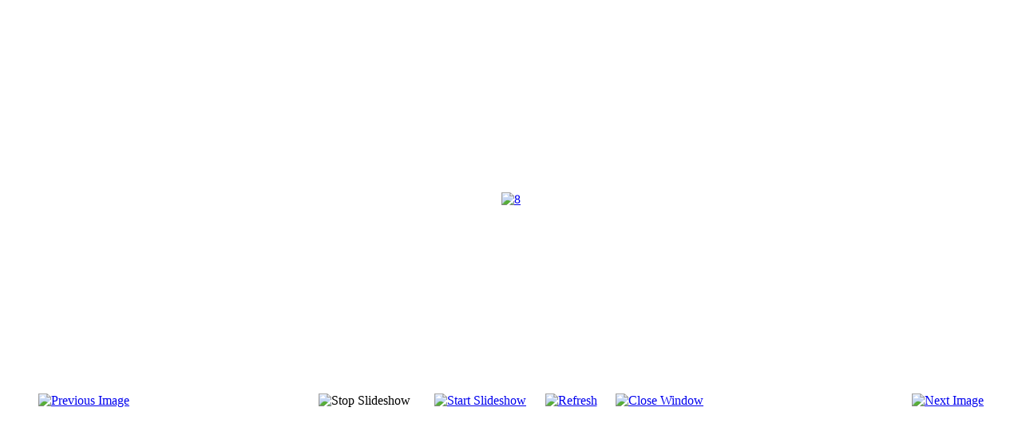

--- FILE ---
content_type: text/html; charset=utf-8
request_url: http://eq.istu.ru/en/component/phocagallery/4-eq-2008/detail/68-8?tmpl=component
body_size: 8244
content:
<!DOCTYPE html PUBLIC "-//W3C//DTD XHTML 1.0 Transitional//EN" "http://www.w3.org/TR/xhtml1/DTD/xhtml1-transitional.dtd">
<html xmlns="http://www.w3.org/1999/xhtml" xml:lang="en-gb" lang="en-gb" dir="ltr">
<head>
	  <base href="http://eq.istu.ru/en/component/phocagallery/4-eq-2008/detail/68-8" />
  <meta http-equiv="content-type" content="text/html; charset=utf-8" />
  <meta name="generator" content="Joomla! - Open Source Content Management" />
  <title>EN - 8</title>
  <link href="/templates/zt_futa25/favicon.ico" rel="shortcut icon" type="image/vnd.microsoft.icon" />
  <link rel="stylesheet" href="/components/com_phocagallery/assets/phocagallery.css" type="text/css" />
  <script src="/components/com_phocagallery/assets/jquery/jquery-1.6.4.min.js" type="text/javascript"></script>
  <script src="/components/com_phocagallery/assets/fadeslideshow/fadeslideshow.js" type="text/javascript"></script>
  <style type="text/css"> 
 html, body, .contentpane, #all, #main {background:#ffffff;padding:0px !important;margin:0px !important; width: 100% !important; max-width: 100% !important;} 
 center, table {background:#ffffff;} 
 #sbox-window {background-color:#fff;padding:5px} 
body {min-width:100%} 
.rt-container {width:100%} 
 </style>

	<link rel="stylesheet" href="/templates/webcore_beginning/css/template.css" type="text/css" />

</head>
<body class="contentpane">
	
<div id="system-message-container">
</div>
	<script type="text/javascript">
/***********************************************
* Ultimate Fade In Slideshow v2.0- (c) Dynamic Drive DHTML code library (www.dynamicdrive.com)
* This notice MUST stay intact for legal use
* Visit Dynamic Drive at http://www.dynamicdrive.com/ for this script and 100s more
***********************************************/
var phocagallery=new fadeSlideShow({
	wrapperid: "phocaGallerySlideshowC",
	dimensions: [640, 480],
	imagearray: [["/images/phocagallery/eq-2008/thumbs/phoca_thumb_l_1.jpg", "", "", ""],
["/images/phocagallery/eq-2008/thumbs/phoca_thumb_l_2.jpg", "", "", ""],
["/images/phocagallery/eq-2008/thumbs/phoca_thumb_l_3.jpg", "", "", ""],
["/images/phocagallery/eq-2008/thumbs/phoca_thumb_l_4.jpg", "", "", ""],
["/images/phocagallery/eq-2008/thumbs/phoca_thumb_l_5.jpg", "", "", ""],
["/images/phocagallery/eq-2008/thumbs/phoca_thumb_l_6.jpg", "", "", ""],
["/images/phocagallery/eq-2008/thumbs/phoca_thumb_l_7.jpg", "", "", ""],
["/images/phocagallery/eq-2008/thumbs/phoca_thumb_l_8.jpg", "", "", ""],
["/images/phocagallery/eq-2008/thumbs/phoca_thumb_l_9.jpg", "", "", ""],
["/images/phocagallery/eq-2008/thumbs/phoca_thumb_l_10.jpg", "", "", ""],
["/images/phocagallery/eq-2008/thumbs/phoca_thumb_l_10_1.jpg", "", "", ""],
["/images/phocagallery/eq-2008/thumbs/phoca_thumb_l_11.jpg", "", "", ""],
["/images/phocagallery/eq-2008/thumbs/phoca_thumb_l_12.jpg", "", "", ""],
["/images/phocagallery/eq-2008/thumbs/phoca_thumb_l_13.jpg", "", "", ""],
["/images/phocagallery/eq-2008/thumbs/phoca_thumb_l_14.jpg", "", "", ""],
["/images/phocagallery/eq-2008/thumbs/phoca_thumb_l_15.jpg", "", "", ""],
["/images/phocagallery/eq-2008/thumbs/phoca_thumb_l_16.jpg", "", "", ""],
["/images/phocagallery/eq-2008/thumbs/phoca_thumb_l_17.jpg", "", "", ""],
["/images/phocagallery/eq-2008/thumbs/phoca_thumb_l_18.jpg", "", "", ""],
["/images/phocagallery/eq-2008/thumbs/phoca_thumb_l_19.jpg", "", "", ""],
["/images/phocagallery/eq-2008/thumbs/phoca_thumb_l_20.jpg", "", "", ""],
["/images/phocagallery/eq-2008/thumbs/phoca_thumb_l_21.jpg", "", "", ""],
["/images/phocagallery/eq-2008/thumbs/phoca_thumb_l_21_1.jpg", "", "", ""],
["/images/phocagallery/eq-2008/thumbs/phoca_thumb_l_22.jpg", "", "", ""],
["/images/phocagallery/eq-2008/thumbs/phoca_thumb_l_23.jpg", "", "", ""],
["/images/phocagallery/eq-2008/thumbs/phoca_thumb_l_24.jpg", "", "", ""],
["/images/phocagallery/eq-2008/thumbs/phoca_thumb_l_25.jpg", "", "", ""],
["/images/phocagallery/eq-2008/thumbs/phoca_thumb_l_26.jpg", "", "", ""],
["/images/phocagallery/eq-2008/thumbs/phoca_thumb_l_27.jpg", "", "", ""],
["/images/phocagallery/eq-2008/thumbs/phoca_thumb_l_28.jpg", "", "", ""],
["/images/phocagallery/eq-2008/thumbs/phoca_thumb_l_31.jpg", "", "", ""],
["/images/phocagallery/eq-2008/thumbs/phoca_thumb_l_32.jpg", "", "", ""],
["/images/phocagallery/eq-2008/thumbs/phoca_thumb_l_33.jpg", "", "", ""],
["/images/phocagallery/eq-2008/thumbs/phoca_thumb_l_34.jpg", "", "", ""],
["/images/phocagallery/eq-2008/thumbs/phoca_thumb_l_35.jpg", "", "", ""],
["/images/phocagallery/eq-2008/thumbs/phoca_thumb_l_36.jpg", "", "", ""],
["/images/phocagallery/eq-2008/thumbs/phoca_thumb_l_37.jpg", "", "", ""],
["/images/phocagallery/eq-2008/thumbs/phoca_thumb_l_38.jpg", "", "", ""],
["/images/phocagallery/eq-2008/thumbs/phoca_thumb_l_39.jpg", "", "", ""],
["/images/phocagallery/eq-2008/thumbs/phoca_thumb_l_40.jpg", "", "", ""],
["/images/phocagallery/eq-2008/thumbs/phoca_thumb_l_41.jpg", "", "", ""],
["/images/phocagallery/eq-2008/thumbs/phoca_thumb_l_42.jpg", "", "", ""],
["/images/phocagallery/eq-2008/thumbs/phoca_thumb_l_43.jpg", "", "", ""],
["/images/phocagallery/eq-2008/thumbs/phoca_thumb_l_44.jpg", "", "", ""],
["/images/phocagallery/eq-2008/thumbs/phoca_thumb_l_45.jpg", "", "", ""],
["/images/phocagallery/eq-2008/thumbs/phoca_thumb_l_46.jpg", "", "", ""],
["/images/phocagallery/eq-2008/thumbs/phoca_thumb_l_47.jpg", "", "", ""],
["/images/phocagallery/eq-2008/thumbs/phoca_thumb_l_48.jpg", "", "", ""],
["/images/phocagallery/eq-2008/thumbs/phoca_thumb_l_49.jpg", "", "", ""],
["/images/phocagallery/eq-2008/thumbs/phoca_thumb_l_50.jpg", "", "", ""],
["/images/phocagallery/eq-2008/thumbs/phoca_thumb_l_51.jpg", "", "", ""],
["/images/phocagallery/eq-2008/thumbs/phoca_thumb_l_52.jpg", "", "", ""]
],
	displaymode: {type:'auto', pause: 2500, cycles:0, wraparound:false, randomize: 0},
	persist: false,
	fadeduration: 3000,
	descreveal: "peekaboo",
	togglerid: ""
})
</script>
<div id="phocagallery" class="pg-detail-view"><center style="padding-top:10px"><table border="0" width="100%" cellpadding="0" cellspacing="0"><tr><td colspan="6" align="center" valign="middle" height="480" style="height:480px;vertical-align: middle;" ><div id="phocaGalleryImageBox" style="width:640px;margin: auto;padding: 0;"><a href="#" onclick="window.parent.SqueezeBox.close();" style="margin:auto;padding:0"><img src="/images/phocagallery/eq-2008/thumbs/phoca_thumb_l_8.jpg" alt="8" class="pg-detail-image" /></a></div></td></tr><tr><td colspan="6"><div style="padding:0;margin:0;height:3px;font-size:0px;">&nbsp;</div></td></tr><tr><td align="left" width="30%" style="padding-left:48px"><div class="pg-imgbgd"><a href="/en/component/phocagallery/4-eq-2008/detail/67-7?tmpl=component" title="Previous Image" id="prev" ><img src="/components/com_phocagallery/assets/images/icon-prev.png" alt="Previous Image"  /></a></div></td><td align="center"><img src="/components/com_phocagallery/assets/images/icon-stop-grey.png" alt="Stop Slideshow"  /></td><td align="center"><div class="pg-imgbgd"><a href="/en/component/phocagallery/4-eq-2008/detail/68-8?phocaslideshow=1&amp;tmpl=component" title="Start Slideshow"><img src="/components/com_phocagallery/assets/images/icon-play.png" alt="Start Slideshow"  /></a></div></td><td align="center"><div class="pg-imgbgd"><a href="/en/component/phocagallery/4-eq-2008/detail/68-8?tmpl=component" onclick="window.location.reload(true);" title="Refresh" ><img src="/components/com_phocagallery/assets/images/icon-reload.png" alt="Refresh"  /></a></div></td><td align="center"><div class="pg-imgbgd"><a href="/en/component/phocagallery/4-eq-2008/detail/68-8?tmpl=component" onclick="window.parent.SqueezeBox.close();" title="Close Window" ><img src="/components/com_phocagallery/assets/images/icon-exit.png" alt="Close Window"  /></a></div></td><td align="right" width="30%" style="padding-right:48px"><div class="pg-imgbgd"><a href="/en/component/phocagallery/4-eq-2008/detail/69-9?tmpl=component" title="Next Image" id="next" ><img src="/components/com_phocagallery/assets/images/icon-next.png" alt="Next Image"  /></a></div></td></tr></table></center></div><div id="phocaGallerySlideshowC" style="display:none"></div>
</body>
</html>
